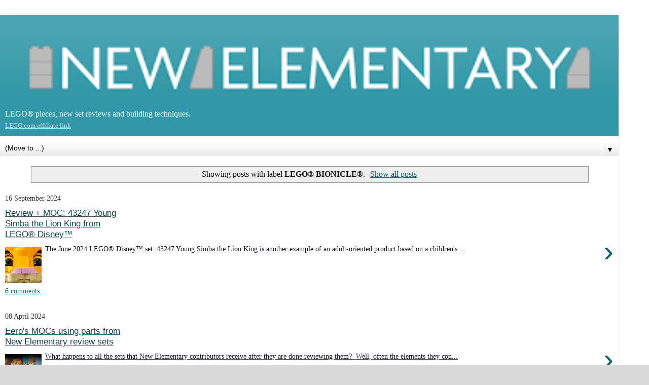

--- FILE ---
content_type: text/html; charset=UTF-8
request_url: https://www.newelementary.com/search/label/LEGO%C2%AE%20BIONICLE%C2%AE?m=1
body_size: 16701
content:
<!DOCTYPE html>
<html class='v2' dir='ltr' xmlns='http://www.w3.org/1999/xhtml' xmlns:b='http://www.google.com/2005/gml/b' xmlns:data='http://www.google.com/2005/gml/data' xmlns:expr='http://www.google.com/2005/gml/expr'>
<head>
<link href='https://www.blogger.com/static/v1/widgets/3772415480-widget_css_mobile_2_bundle.css' rel='stylesheet' type='text/css'/>
<meta content='width=device-width,initial-scale=1.0,minimum-scale=1.0,maximum-scale=1.0' name='viewport'/>
<meta content='text/html; charset=UTF-8' http-equiv='Content-Type'/>
<meta content='blogger' name='generator'/>
<link href='https://www.newelementary.com/favicon.ico' rel='icon' type='image/x-icon'/>
<link href='https://www.newelementary.com/search/label/LEGO%C2%AE%20BIONICLE%C2%AE' rel='canonical'/>
<link rel="alternate" type="application/atom+xml" title="New Elementary: LEGO&#174; parts, sets and techniques - Atom" href="https://www.newelementary.com/feeds/posts/default" />
<link rel="alternate" type="application/rss+xml" title="New Elementary: LEGO&#174; parts, sets and techniques - RSS" href="https://www.newelementary.com/feeds/posts/default?alt=rss" />
<link rel="service.post" type="application/atom+xml" title="New Elementary: LEGO&#174; parts, sets and techniques - Atom" href="https://www.blogger.com/feeds/276033407505619194/posts/default" />
<!--Can't find substitution for tag [blog.ieCssRetrofitLinks]-->
<meta content='Articles and reviews about LEGO® bricks, elements and building techniques. See new LEGO parts and minifigures coming in sets soon.' name='description'/>
<meta content='https://www.newelementary.com/search/label/LEGO%C2%AE%20BIONICLE%C2%AE' property='og:url'/>
<meta content='New Elementary: LEGO® parts, sets and techniques' property='og:title'/>
<meta content='Articles and reviews about LEGO® bricks, elements and building techniques. See new LEGO parts and minifigures coming in sets soon.' property='og:description'/>
<title>New Elementary: LEGO&#174; parts, sets and techniques: LEGO&#174; BIONICLE&#174;</title>
<style id='page-skin-1' type='text/css'><!--
/*-----------------------------------------------
Blogger Template Style
Name:     Picture Window
Designer: Josh Peterson
URL:      www.noaesthetic.com
----------------------------------------------- */
/* Variable definitions
====================
<Variable name="keycolor" description="Main Color" type="color" default="#1a222a"/>
<Variable name="body.background" description="Body Background" type="background"
color="#d9d9d9" default="#111111 url(//themes.googleusercontent.com/image?id=1OACCYOE0-eoTRTfsBuX1NMN9nz599ufI1Jh0CggPFA_sK80AGkIr8pLtYRpNUKPmwtEa) repeat-x fixed top center"/>
<Group description="Page Text" selector="body">
<Variable name="body.font" description="Font" type="font"
default="normal normal 15px Arial, Tahoma, Helvetica, FreeSans, sans-serif"/>
<Variable name="body.text.color" description="Text Color" type="color" default="#333333"/>
</Group>
<Group description="Backgrounds" selector=".body-fauxcolumns-outer">
<Variable name="body.background.color" description="Outer Background" type="color" default="#296695"/>
<Variable name="header.background.color" description="Header Background" type="color" default="transparent"/>
<Variable name="post.background.color" description="Post Background" type="color" default="#ffffff"/>
</Group>
<Group description="Links" selector=".main-outer">
<Variable name="link.color" description="Link Color" type="color" default="#336699"/>
<Variable name="link.visited.color" description="Visited Color" type="color" default="#6699cc"/>
<Variable name="link.hover.color" description="Hover Color" type="color" default="#33aaff"/>
</Group>
<Group description="GlossaryLinks" selector=".glossary">
<Variable name="glossary.color" description="Glossary Link Color" type="color" default="#1d1"/>
<Variable name="glossary.visited.color" description="Glossary Visited Color" type="color" default="#000"/>
<Variable name="glossary.hover.color" description="Glossary Hover Color" type="color" default="#33aaff"/>
</Group>
<Group description="Blog Title" selector=".header h1">
<Variable name="header.font" description="Title Font" type="font"
default="normal normal 32px Arial, Tahoma, Helvetica, FreeSans, sans-serif"/>
<Variable name="header.text.color" description="Text Color" type="color" default="#ffffff" />
</Group>
<Group description="Tabs Text" selector=".tabs-inner .widget li a">
<Variable name="tabs.font" description="Font" type="font"
default="normal normal 18px Arial, Tahoma, Helvetica, FreeSans, sans-serif"/>
<Variable name="tabs.text.color" description="Text Color" type="color" default="#ffffff"/>
<Variable name="tabs.selected.text.color" description="Selected Color" type="color" default="#0c626e"/>
</Group>
<Group description="Tabs Background" selector=".tabs-outer .PageList">
<Variable name="tabs.background.color" description="Background Color" type="color" default="transparent"/>
<Variable name="tabs.selected.background.color" description="Selected Color" type="color" default="transparent"/>
<Variable name="tabs.separator.color" description="Separator Color" type="color" default="transparent"/>
</Group>
<Group description="Post Title" selector="h3.post-title, .comments h4">
<Variable name="post.title.font" description="Title Font" type="font"
default="normal normal 18px Arial, Tahoma, Helvetica, FreeSans, sans-serif"/>
</Group>
<Group description="Date Header" selector=".date-header">
<Variable name="date.header.color" description="Text Color" type="color" default="#111111"/>
</Group>
<Group description="Post" selector=".post">
<Variable name="post.footer.text.color" description="Footer Text Color" type="color" default="#999999"/>
<Variable name="post.border.color" description="Border Color" type="color" default="#dddddd"/>
</Group>
<Group description="Gadgets" selector="h2">
<Variable name="widget.title.font" description="Title Font" type="font"
default="bold normal 18px Arial, Tahoma, Helvetica, FreeSans, sans-serif"/>
<Variable name="widget.title.text.color" description="Title Color" type="color" default="#888888"/>
</Group>
<Group description="Footer" selector=".footer-outer">
<Variable name="footer.text.color" description="Text Color" type="color" default="#cccccc"/>
<Variable name="footer.widget.title.text.color" description="Gadget Title Color" type="color" default="#aaaaaa"/>
</Group>
<Group description="Footer Links" selector=".footer-outer">
<Variable name="footer.link.color" description="Link Color" type="color" default="#99ccee"/>
<Variable name="footer.link.visited.color" description="Visited Color" type="color" default="#77aaee"/>
<Variable name="footer.link.hover.color" description="Hover Color" type="color" default="#33aaff"/>
</Group>
<Variable name="content.margin" description="Content Margin Top" type="length" default="20px"/>
<Variable name="content.padding" description="Content Padding" type="length" default="0"/>
<Variable name="content.background" description="Content Background" type="background"
default="transparent none repeat scroll top left"/>
<Variable name="content.border.radius" description="Content Border Radius" type="length" default="0"/>
<Variable name="content.shadow.spread" description="Content Shadow Spread" type="length" default="0"/>
<Variable name="header.padding" description="Header Padding" type="length" default="0"/>
<Variable name="header.background.gradient" description="Header Gradient" type="url"
default="none"/>
<Variable name="header.border.radius" description="Header Border Radius" type="length" default="0"/>
<Variable name="main.border.radius.top" description="Main Border Radius" type="length" default="20px"/>
<Variable name="footer.border.radius.top" description="Footer Border Radius Top" type="length" default="0"/>
<Variable name="footer.border.radius.bottom" description="Footer Border Radius Bottom" type="length" default="20px"/>
<Variable name="region.shadow.spread" description="Main and Footer Shadow Spread" type="length" default="3px"/>
<Variable name="region.shadow.offset" description="Main and Footer Shadow Offset" type="length" default="1px"/>
<Variable name="tabs.background.gradient" description="Tab Background Gradient" type="url" default="none"/>
<Variable name="tab.selected.background.gradient" description="Selected Tab Background" type="url"
default="url(//www.blogblog.com/1kt/transparent/white80.png)"/>
<Variable name="tab.background" description="Tab Background" type="background"
default="transparent url(//www.blogblog.com/1kt/transparent/black50.png) repeat scroll top left"/>
<Variable name="tab.border.radius" description="Tab Border Radius" type="length" default="10px" />
<Variable name="tab.first.border.radius" description="First Tab Border Radius" type="length" default="10px" />
<Variable name="tabs.border.radius" description="Tabs Border Radius" type="length" default="0" />
<Variable name="tabs.spacing" description="Tab Spacing" type="length" default=".25em"/>
<Variable name="tabs.margin.bottom" description="Tab Margin Bottom" type="length" default="0"/>
<Variable name="tabs.margin.sides" description="Tab Margin Sides" type="length" default="20px"/>
<Variable name="main.background" description="Main Background" type="background"
default="transparent url(//www.blogblog.com/1kt/transparent/white80.png) repeat scroll top left"/>
<Variable name="main.padding.sides" description="Main Padding Sides" type="length" default="20px"/>
<Variable name="footer.background" description="Footer Background" type="background"
default="transparent url(//www.blogblog.com/1kt/transparent/black50.png) repeat scroll top left"/>
<Variable name="post.margin.sides" description="Post Margin Sides" type="length" default="-20px"/>
<Variable name="post.border.radius" description="Post Border Radius" type="length" default="5px"/>
<Variable name="widget.title.text.transform" description="Widget Title Text Transform" type="string" default="uppercase"/>
<Variable name="mobile.background.overlay" description="Mobile Background Overlay" type="string"
default="transparent none repeat scroll top left"/>
<Variable name="startSide" description="Side where text starts in blog language" type="automatic" default="left"/>
<Variable name="endSide" description="Side where text ends in blog language" type="automatic" default="right"/>
*/
/* Content
----------------------------------------------- */
body {
font: normal normal 14px Merriweather;
color: #111111;
background: #d9d9d9 none no-repeat scroll center center;
}
html body .region-inner {
min-width: 0;
max-width: 100%;
width: auto;
}
.content-outer {
font-size: 90%;
}
a:link {
text-decoration: underline;
color: #0c626e;
}
a:visited {
text-decoration:none;
color: #08424a;
}
a:hover {
text-decoration:underline;
color: #118899;
}
a.glossary:link {
text-decoration:none;
color: #497618;
}
a.glossary:hover {
text-decoration:underline;
color: #adc315;
}
a.glossary:visited {
text-decoration:none;
color: #497618;
}
.content-outer {
background: transparent url(//www.blogblog.com/1kt/transparent/white80.png) repeat scroll top left;
-moz-border-radius: 15px;
-webkit-border-radius: 15px;
-goog-ms-border-radius: 15px;
border-radius: 15px;
-moz-box-shadow: 0 0 3px rgba(0, 0, 0, .15);
-webkit-box-shadow: 0 0 3px rgba(0, 0, 0, .15);
-goog-ms-box-shadow: 0 0 3px rgba(0, 0, 0, .15);
box-shadow: 0 0 3px rgba(0, 0, 0, .15);
margin: 30px auto;
}
.content-inner {
padding: 15px;
}
/* Header
----------------------------------------------- */
.header-outer {
background: #2f97a6 url(//www.blogblog.com/1kt/transparent/header_gradient_shade.png) repeat-x scroll top left;
_background-image: none;
color: #ffffff;
-moz-border-radius: 10px;
-webkit-border-radius: 10px;
-goog-ms-border-radius: 10px;
border-radius: 10px;
}
.Header img, .Header #header-inner {
-moz-border-radius: 10px;
-webkit-border-radius: 10px;
-goog-ms-border-radius: 10px;
border-radius: 10px;
}
.header-inner .Header .titlewrapper,
.header-inner .Header .descriptionwrapper {
padding-left: 30px;
padding-right: 30px;
}
.Header h1 {
font: normal normal 56px Lato;
}
.Header h1 a {
color: #ffffff;
text-decoration:none;
}
.Header .description {
font-size: 130%;
}
.Header .description a {
color: #ddd;
font-size: 80%;
}
/* Tabs
----------------------------------------------- */
.tabs-inner {
margin: .5em 0 0;
padding: 0;
}
.tabs-inner .section {
margin: 0;
}
.tabs-inner .widget ul {
padding: 0;
background: #bbbbbb url(//www.blogblog.com/1kt/transparent/tabs_gradient_shade.png) repeat scroll bottom;
-moz-border-radius: 10px;
-webkit-border-radius: 10px;
-goog-ms-border-radius: 10px;
border-radius: 10px;
}
.tabs-inner .widget li {
border: none;
}
.tabs-inner .widget li a {
display: inline-block;
padding: .5em 1em;
margin-right: 0;
color: #ffffff;
font: normal normal 18px Lato;
text-decoration:none;
-moz-border-radius: 0 0 0 0;
-webkit-border-top-left-radius: 0;
-webkit-border-top-right-radius: 0;
-goog-ms-border-radius: 0 0 0 0;
border-radius: 0 0 0 0;
background: transparent none no-repeat scroll top left;
border-right: 1px solid #ffffff;
}
.tabs-inner .widget li:first-child a {
padding-left: 1.25em;
-moz-border-radius-topleft: 10px;
-moz-border-radius-bottomleft: 10px;
-webkit-border-top-left-radius: 10px;
-webkit-border-bottom-left-radius: 10px;
-goog-ms-border-top-left-radius: 10px;
-goog-ms-border-bottom-left-radius: 10px;
border-top-left-radius: 10px;
border-bottom-left-radius: 10px;
}
.tabs-inner .widget li.selected a,
.tabs-inner .widget li a:hover {
position: relative;
z-index: 1;
background: #ffffff url(//www.blogblog.com/1kt/transparent/tabs_gradient_shade.png) repeat scroll bottom;
color: #000000;
-moz-box-shadow: 0 0 0 rgba(0, 0, 0, .15);
-webkit-box-shadow: 0 0 0 rgba(0, 0, 0, .15);
-goog-ms-box-shadow: 0 0 0 rgba(0, 0, 0, .15);
box-shadow: 0 0 0 rgba(0, 0, 0, .15);
}
/* Headings
----------------------------------------------- */
h2 {
font: normal normal 1.5em Lato;
color: #08444c;
font-size: 1.7em;
margin-top: 1.3em;
margin-bottom: 0.5em;
}
h3 {
font: normal normal 1.5em Lato;
color: #08444c;
font-size: 1.4em;
margin-top: 0.8em;
margin-bottom: 0.3em;
}
h4 {
font: normal normal 1.5em Lato;
color: #08444c;
font-size: 1.1em;
margin-top: 0.5em;
}
.post-title a {
text-decoration:none;
}
/* Main
----------------------------------------------- */
.main-outer {
background: transparent none repeat scroll top center;
-moz-border-radius: 0 0 0 0;
-webkit-border-top-left-radius: 0;
-webkit-border-top-right-radius: 0;
-webkit-border-bottom-left-radius: 0;
-webkit-border-bottom-right-radius: 0;
-goog-ms-border-radius: 0 0 0 0;
border-radius: 0 0 0 0;
-moz-box-shadow: 0 0 0 rgba(0, 0, 0, .15);
-webkit-box-shadow: 0 0 0 rgba(0, 0, 0, .15);
-goog-ms-box-shadow: 0 0 0 rgba(0, 0, 0, .15);
box-shadow: 0 0 0 rgba(0, 0, 0, .15);
}
.main-inner {
padding: 15px 5px 20px;
}
.main-inner .column-center-inner {
padding: 0 0;
}
.main-inner .column-left-inner {
padding-left: 0;
}
.main-inner .column-right-inner {
padding-right: 0;
}
/* Posts
----------------------------------------------- */
h3.post-title {
margin: 0;
font: normal normal 2.5em Lato;
}
.comments h4 {
margin: 1em 0 0;
font: normal normal 2.5em Lato;
}
.date-header span {
color: #333333;
}
.post-outer {
background-color: #ffffff;
border: solid 1px transparent;
-moz-border-radius: 10px;
-webkit-border-radius: 10px;
border-radius: 10px;
-goog-ms-border-radius: 10px;
padding: 15px 20px;
margin: 0 -20px 20px;
}
.post-body {
line-height: 1.4;
font-size: 110%;
position: relative;
}
.post-header {
margin: 0 0 1.5em;
color: #666666;
line-height: 1.6;
}
.post-footer {
margin: .5em 0 0;
color: #666666;
line-height: 1.6;
}
#blog-pager {
font-size: 140%
}
#comments .comment-author {
padding-top: 1.5em;
border-top: dashed 1px #ccc;
border-top: dashed 1px rgba(128, 128, 128, .5);
background-position: 0 1.5em;
}
#comments .comment-author:first-child {
padding-top: 0;
border-top: none;
}
.avatar-image-container {
margin: .2em 0 0;
}
/* Comments
----------------------------------------------- */
.comments .comments-content .icon.blog-author {
background-repeat: no-repeat;
background-image: url([data-uri]);
}
.comments .comments-content .loadmore a {
border-top: 1px solid #118899;
border-bottom: 1px solid #118899;
}
.comments .continue {
border-top: 2px solid #118899;
}
/* Widgets
----------------------------------------------- */
.widget ul, .widget #ArchiveList ul.flat {
padding: 0;
list-style: none;
}
.widget ul li, .widget #ArchiveList ul.flat li {
border-top: dashed 1px #ccc;
border-top: dashed 1px rgba(128, 128, 128, .5);
}
.widget ul li:first-child, .widget #ArchiveList ul.flat li:first-child {
border-top: none;
}
.widget .post-body ul {
list-style: disc;
}
.widget .post-body ul li {
border: none;
}
/* Footer
----------------------------------------------- */
.footer-outer {
color:#e5e5e5;
background: transparent url(//www.blogblog.com/1kt/transparent/black50.png) repeat scroll top left;
-moz-border-radius: 10px 10px 10px 10px;
-webkit-border-top-left-radius: 10px;
-webkit-border-top-right-radius: 10px;
-webkit-border-bottom-left-radius: 10px;
-webkit-border-bottom-right-radius: 10px;
-goog-ms-border-radius: 10px 10px 10px 10px;
border-radius: 10px 10px 10px 10px;
-moz-box-shadow: 0 0 0 rgba(0, 0, 0, .15);
-webkit-box-shadow: 0 0 0 rgba(0, 0, 0, .15);
-goog-ms-box-shadow: 0 0 0 rgba(0, 0, 0, .15);
box-shadow: 0 0 0 rgba(0, 0, 0, .15);
}
.footer-inner {
padding: 10px 5px 20px;
}
.footer-outer a {
color: #e5e5e5;
}
.footer-outer a:visited {
color: #e5e5e5;
}
.footer-outer a:hover {
color: #98cc11;
}
.footer-outer .widget h2 {
color: #bbbbbb;
}
/* Mobile
----------------------------------------------- */
html body.mobile {
height: auto;
}
html body.mobile {
min-height: 480px;
background-size: 100% auto;
}
.mobile .body-fauxcolumn-outer {
background: #fff;
}
html .mobile .mobile-date-outer, html .mobile .blog-pager {
border-bottom: none;
background: transparent none repeat scroll top center;
margin-bottom: 10px;
}
.mobile .date-outer {
background: transparent none repeat scroll top center;
}
.mobile .header-outer, .mobile .main-outer,
.mobile .post-outer, .mobile .footer-outer {
-moz-border-radius: 0;
-webkit-border-radius: 0;
-goog-ms-border-radius: 0;
border-radius: 0;
}
.mobile .content-outer,
.mobile .main-outer,
.mobile .post-outer {
background: inherit;
border: none;
}
.mobile .content-outer {
font-size: 100%;
}
.mobile-link-button {
background-color: #0c626e;
}
.mobile-link-button a:link, .mobile-link-button a:visited {
color: #ffffff;
}
.mobile-index-contents {
color: #111111;
}
.mobile .tabs-inner .PageList .widget-content {
background: #ffffff url(//www.blogblog.com/1kt/transparent/tabs_gradient_shade.png) repeat scroll bottom;
color: #000000;
}
.mobile .tabs-inner .PageList .widget-content .pagelist-arrow {
border-left: 1px solid #ffffff;
}
/* Tabs within posts
----------------------------------------------- */
/* Style the tab */
.tab {
overflow: hidden;
border: 0px;
background-color: #f1f1f1;
}
/* Style the buttons inside the tab */
.tab button {
background-color: inherit;
float: left;
border: none;
border-left: 6px solid #f1f1f1;
outline: none;
cursor: pointer;
padding: 0.5em 1em;
transition: 0.2s;
font-family: "Lato";
font-size: 1.2em;
font-weight: 600;
}
/* Change background color of buttons on hover */
.tab button:hover {
background-color: #f9f9f9;
}
/* Create an active/current tablink class */
.tab button.active {
background-color: #fff;
border-top: 6px solid #f1f1f1;
}
/* Style the tab content */
.tabcontent {
display: none;
padding: 0px 0px;
border: 0px solid #ccc;
border-top: none;
}
/* Misc
----------------------------------------------- */
.container {
display: flex;
flex-wrap: wrap;
text-align: left;
}
.container img {
width: 70px;
height: 70px;
margin: 0px;
}
b {font-weight: 600;}
caption {
font-size: 1.2em;
font-weight: bold;
}
.caption {font-size: 0.9em; border: 0px; padding: 8px; border-radius:4px; background-color: #e9eeee;}
.caption02 {font-size: 0.9em; border: 0px; padding: 0px;}
.callout01 {border: 1px #118899 solid; padding: 21px; border-radius:15px; background-color: #e9eeee;}
.callout02 {border: 1px #118899 solid; padding: 16px; border-radius:5px; background-color: #eee; text-align: center;}
.callout03 {background-color: #f8fee3; border-top: 8px #A4BD46 dotted; border-bottom: 8px #A4BD46 dotted; padding: 1em 4px 1em 4px; font-size: 1.1em;}
.callout04 {background-color: #000; border-top: 0px; border-bottom: 0px;  font-size: 1.1em; text-align: center;}
.callout05 {color: #555555; font-size: 0.9em; font-weight: bold; border-left: 2px #118899 solid; padding-left: 1.5em; padding-right: 1em; border-radius:0px;}
.calloutmagenta {background-color: #f5ebf3; border-top: 8px #901f76 dotted; border-bottom: 8px #901f76 dotted; border-left: 4.5em; border-right: 0.5em; padding: 1em 4px 1em 4px; font-size: 1.1em;}
.calloutsandgreen {background-color: #e7eeea; border-top: 8px #708e7c dotted; border-bottom: 8px #708e7c dotted; border-left: 4.5em; border-right: 0.5em; padding: 1em 4px 1em 4px; font-size: 1.1em;}
2hr { border: 0; border-bottom: 2px dotted #118899;}
hr {
display: block;
content: "";
height: 30px;
margin-top: -31px;
border-style: solid;
border-color: #118899;
border-width: 0 0 1px 0;
border-radius: 20px;
}
.borderwhite {border-right: 24px #fff solid; border-top: 24px #fff solid;border-bottom: 24px #fff solid;}
.readmore {width: 80%; background-color: #f0f5f5; border-top: 6px #118799 dotted; border-bottom: 6px #118799 dotted; padding: 0.5em; font-size: 1.2em;}
.readmoreright {width: 180px; float: right; margin-left: 20px; background-color: #eee; border-top: 6px #118799 dotted; border-bottom: 6px #118799 dotted; padding: 0.5em; font-size: 1.2em;}
.quote01 {width: 75%; margin-left: 10%; clear: both; background-color: #f8fee3; border-top: 6px #A4BD46 dotted; border-bottom: 6px #A4BD46 dotted; padding: 0.5em; font-size: 1.6em; color: #666;}
.quoteright01 {width: 240px; float: right; margin: 1.2em; background-color: #f8fee3; border-top: 6px #A4BD46 dotted; border-bottom: 6px #A4BD46 dotted; padding: 0.5em; font-size: 1.6em; color: #555;}
.quoteright02 {width: 220px; float: right; margin: 1.2em; background-color: #fff9f0; border-top: 4px #f90 dotted; border-bottom: 4px #f90 dotted; padding: 0.5em; font-size: 1.0em; color: #000;}
.special {
border: 3px dotted #118899;
}
/* Button CSS */
a.button01 {
color: #000;
background: #f0f5f5;
display:inline-block;
border: 1px solid #118899;
font: inherit;
font-size: 0.9em;
border-radius: 7px;
padding: 2px 6px;
margin-bottom: 3px;
}
a.button01:hover {
background-color: #fab318;
border-color: #999;
}
img.pab {
width: 114px;
}
@media only screen and (min-device-width: 0px) and (max-device-width: 720px) {
.quoteright01 {width: 40%; font-size: 1.2em; margin: 0.8em;}
.quoteright02 {width: 40%; font-size: 1.0em; margin: 0.8em;}
div#navbar {display: none;}
}
@font-face{font-family:'Arvo';font-style:normal;font-weight:400;src:local('Arvo'),url(//fonts.gstatic.com/s/arvo/v10/tDbD2oWUg0MKqScQ7Z7o_vo.woff2)format('woff2');unicode-range:U+0000-00FF,U+0131,U+0152-0153,U+02BB-02BC,U+02C6,U+02DA,U+02DC,U+2000-206F,U+2074,U+20AC,U+2122,U+2191,U+2193,U+2212,U+2215,U+FEFF,U+FFFD;}@font-face{font-family:'Droid Serif';font-style:normal;font-weight:400;src:local('Droid Serif Regular'),local('DroidSerif-Regular'),url(//fonts.gstatic.com/s/droidserif/v8/tDbI2oqRg1oM3QBjjcaDkOr9rAXWGQyH.woff2)format('woff2');unicode-range:U+0000-00FF,U+0131,U+0152-0153,U+02BB-02BC,U+02C6,U+02DA,U+02DC,U+2000-206F,U+2074,U+20AC,U+2122,U+2191,U+2193,U+2212,U+2215,U+FEFF,U+FFFD;}
blockquote {
font-size: 1.2em;
color: #777;
position: relative;
}
blockquote:before {
position: absolute;
content: open-quote;
font-size: 3em;
color: #ccc;
margin-left: -0.8em;
margin-top: -0.25em;
}
blockquote:after {
position: absolute;
content: close-quote;
font-size: 3em;
color: #ccc;
bottom: 0;
right: 0;
margin-right: -0.8em;
margin-bottom: -0.65em;
}
blockquote p {
display: inline;
}
math {
font-size: 1.4em;
}
div#BlogSearch1_form input[type=text] {width:85%; font-size: 1.4em;}
div#BlogSearch1_form input[type=submit] {font-size: 1.4em; background-color: #4d8cf0; color:#fff;}
div#BlogSearch2_form input[type=text] {width:55%; font-size: 1.8em;}
div#BlogSearch2_form input[type=submit] {font-size: 1.8em; background-color: #4d8cf0; color:#fff;}
div#FollowByEmail1 input[type=text] {font-size: 1em;}
div#FollowByEmail1 input[type=submit] {font-size: 1em; background-color: #4d8cf0; color:#fff; font-family:'Arvo';font-style:normal;font-weight:400;src:local('Arvo'),url(//fonts.gstatic.com/s/arvo/v10/tDbD2oWUg0MKqScQ7Z7o_vo.woff2)format('woff2');unicode-range:U+0000-00FF,U+0131,U+0152-0153,U+02BB-02BC,U+02C6,U+02DA,U+02DC,U+2000-206F,U+2074,U+20AC,U+2122,U+2191,U+2193,U+2212,U+2215,U+FEFF,U+FFFD;}@font-face{font-family:'Droid Serif';font-style:normal;font-weight:400;src:local('Droid Serif Regular'),local('DroidSerif-Regular'),url(//fonts.gstatic.com/s/droidserif/v8/tDbI2oqRg1oM3QBjjcaDkOr9rAXWGQyH.woff2)format('woff2');unicode-range:U+0000-00FF,U+0131,U+0152-0153,U+02BB-02BC,U+02C6,U+02DA,U+02DC,U+2000-206F,U+2074,U+20AC,U+2122,U+2191,U+2193,U+2212,U+2215,U+FEFF,U+FFFD;}
div#ContactForm1 input[type=text] {font-size: 1.4em;}
div#ContactForm1 input[type=button] {font-family:'Arvo';font-style:normal;font-weight:400;src:local('Arvo'),url(//fonts.gstatic.com/s/arvo/v10/tDbD2oWUg0MKqScQ7Z7o_vo.woff2)format('woff2');unicode-range:U+0000-00FF,U+0131,U+0152-0153,U+02BB-02BC,U+02C6,U+02DA,U+02DC,U+2000-206F,U+2074,U+20AC,U+2122,U+2191,U+2193,U+2212,U+2215,U+FEFF,U+FFFD;}@font-face{font-family:'Droid Serif';font-style:normal;font-weight:400;src:local('Droid Serif Regular'),local('DroidSerif-Regular'),url(//fonts.gstatic.com/s/droidserif/v8/tDbI2oqRg1oM3QBjjcaDkOr9rAXWGQyH.woff2)format('woff2');unicode-range:U+0000-00FF,U+0131,U+0152-0153,U+02BB-02BC,U+02C6,U+02DA,U+02DC,U+2000-206F,U+2074,U+20AC,U+2122,U+2191,U+2193,U+2212,U+2215,U+FEFF,U+FFFD; font-size: 1em;}
input {font-family:'Arvo';font-style:normal;font-weight:400;src:local('Arvo'),url(//fonts.gstatic.com/s/arvo/v10/tDbD2oWUg0MKqScQ7Z7o_vo.woff2)format('woff2');unicode-range:U+0000-00FF,U+0131,U+0152-0153,U+02BB-02BC,U+02C6,U+02DA,U+02DC,U+2000-206F,U+2074,U+20AC,U+2122,U+2191,U+2193,U+2212,U+2215,U+FEFF,U+FFFD;}@font-face{font-family:'Droid Serif';font-style:normal;font-weight:400;src:local('Droid Serif Regular'),local('DroidSerif-Regular'),url(//fonts.gstatic.com/s/droidserif/v8/tDbI2oqRg1oM3QBjjcaDkOr9rAXWGQyH.woff2)format('woff2');unicode-range:U+0000-00FF,U+0131,U+0152-0153,U+02BB-02BC,U+02C6,U+02DA,U+02DC,U+2000-206F,U+2074,U+20AC,U+2122,U+2191,U+2193,U+2212,U+2215,U+FEFF,U+FFFD;}
.container {
display: flex;
flex-wrap: wrap;
}
.container > div{
margin-top: 0.25em;
margin-right: 0.5em;
margin-bottom: 0.25em;
margin-left: 0;
padding: 0.5em;
width: 100%;
background-color: #fff;
border-bottom: 1px solid #444444;
border-radius: 8px;
font-size: 0.9em;
}
.container > .intro_inner{
width: 43%;
}
.container ul {
margin-left: 0px;
padding-left: 0px;
}
.container li {
list-style-type: none;
}
.containerColumnsTwo {
display: flex; flex-wrap: wrap; justify-content: space-between;
}
.containerColumn {
border-radius: 10px; border: 1px solid rgb(204, 204, 204); flex: 1 1 45%; margin-bottom: 10px; max-width: 100%; padding: 10px;
}
.containerColumn ul {
font-size: 0.9em;
}
#myTable2 {
border-collapse: collapse;
background-color: #fff;
}
.sorttable {
font-size: 0.8em;
}
.sorttableheader {
border: none;
background-color: #76B1B9;
width: 12%;
cursor: pointer;
}
.sorttable td{
border: 1px solid #118899;
text-align: right;
padding: 2px;
}
.sorttable td:nth-child(1) {
width: 30%;
text-align: left;
background-color: #f0f5f5;
padding: 2px;
}
table.beatboxes {
width: 100%;
border: 1px dotted #666;
border-spacing: 0;
}
table.beatboxes th, table.beatboxes td {
border: 1px dotted #666666;
padding: 1px;
font-size: 0.9em;
}
table.beatboxes th {
padding: 1px;
font-weight: normal;
background:#e7f3f4;
}
table.beatboxes td {
width: 5%;
text-align: center;
vertical-align: middle;
}
table.beatboxes td.colourName {
text-align: left;
background:#f2f8f9;
}
table.beatboxes th.figname {
width: 5%;
}
table.beatboxes .item, table.beatboxes .element {
text-align: left;
vertical-align: top;
}
table.beatboxes .element {
width: 7%;
}
table.beatboxes .item {
width: 7%;
}
table.table01 {
width: 100%;
border: 1px dotted #666;
border-spacing: 0;
font-size: 0.9em;
}
table.table01 th, table.table01 td {
border: 1px dotted #666666;
padding: 1px;
font-size: 0.9em;
}
table.table01 th {
padding: 1px;
font-weight: normal;
background:#e7f3f4;
}
table.table01 td {
text-align: center;
vertical-align: middle;
}
table.table01 .item, table.table01 .element {
text-align: left;
vertical-align: top;
}
table.table02 {
border: 1px dotted #666;
border-spacing: 0;
}
table.table02 th, table.table02 td {
border: 1px dotted #666666;
padding: 2px;
}
table.table02 th {
padding: 3px;
font-weight: 600;
background:#e7f3f4;
}
table.table02 td {
text-align: left;
vertical-align: middle;
}
/* Custom Author Name by www.superwebtricks.com
----------------------------------------------- */
.swt-author {
font: normal normal 1.5em Lato;
font-weight: normal;
overflow: auto;
}
.swt-author name {
display: inline-block;
font-size: 17px;
float: left;
white-space: nowrap;
}
/* Tutorial at: https://www.superwebtricks.com/?p=321 */}.container {
display: flex;
flex-wrap: wrap;
}
.container img {
width: 70px;
height: 70px;
margin: 2px;
}
--></style>
<style id='template-skin-1' type='text/css'><!--
body {
min-width: 1220px;
}
.content-outer, .content-fauxcolumn-outer, .region-inner {
min-width: 1220px;
max-width: 1220px;
_width: 1220px;
}
.main-inner .columns {
padding-left: 0;
padding-right: 0;
}
.main-inner .fauxcolumn-center-outer {
left: 0;
right: 0;
/* IE6 does not respect left and right together */
_width: expression(this.parentNode.offsetWidth -
parseInt("0") -
parseInt("0") + 'px');
}
.main-inner .fauxcolumn-left-outer {
width: 0;
}
.main-inner .fauxcolumn-right-outer {
width: 0;
}
.main-inner .column-left-outer {
width: 0;
right: 100%;
margin-left: -0;
}
.main-inner .column-right-outer {
width: 0;
margin-right: -0;
}
#layout {
min-width: 0;
}
#layout .content-outer {
min-width: 0;
width: 800px;
}
#layout .region-inner {
min-width: 0;
width: auto;
}
--></style>
<!-- Global site tag (gtag.js) - Google Analytics -->
<script async='async' src='https://www.googletagmanager.com/gtag/js?id=UA-41402736-1'></script>
<script>
  window.dataLayer = window.dataLayer || [];
  function gtag(){dataLayer.push(arguments);}
  gtag('js', new Date());

  gtag('config', 'UA-41402736-1');
</script>
<meta content='70366e29fb28d189ae369c29751e5e45' name='p:domain_verify'/>
<link href='https://www.blogger.com/dyn-css/authorization.css?targetBlogID=276033407505619194&amp;zx=5c4b6e80-256e-4cfd-a5f8-6a9c47179eab' media='none' onload='if(media!=&#39;all&#39;)media=&#39;all&#39;' rel='stylesheet'/><noscript><link href='https://www.blogger.com/dyn-css/authorization.css?targetBlogID=276033407505619194&amp;zx=5c4b6e80-256e-4cfd-a5f8-6a9c47179eab' rel='stylesheet'/></noscript>
<meta name='google-adsense-platform-account' content='ca-host-pub-1556223355139109'/>
<meta name='google-adsense-platform-domain' content='blogspot.com'/>

</head>
<body class='loading mobile'>
<div class='navbar no-items section' id='navbar'></div>
<div itemscope='itemscope' itemtype='https://schema.org/Blog' style='display: none;'>
<meta content='New Elementary: LEGO® parts, sets and techniques' itemprop='name'/>
<meta content='Articles and reviews about LEGO® bricks, elements and building techniques. See new LEGO parts and minifigures coming in sets soon.' itemprop='description'/>
</div>
<div class='body-fauxcolumns'>
<div class='fauxcolumn-outer body-fauxcolumn-outer'>
<div class='cap-top'>
<div class='cap-left'></div>
<div class='cap-right'></div>
</div>
<div class='fauxborder-left'>
<div class='fauxborder-right'></div>
<div class='fauxcolumn-inner'>
</div>
</div>
<div class='cap-bottom'>
<div class='cap-left'></div>
<div class='cap-right'></div>
</div>
</div>
</div>
<div class='content'>
<div class='content-fauxcolumns'>
<div class='fauxcolumn-outer content-fauxcolumn-outer'>
<div class='cap-top'>
<div class='cap-left'></div>
<div class='cap-right'></div>
</div>
<div class='fauxborder-left'>
<div class='fauxborder-right'></div>
<div class='fauxcolumn-inner'>
</div>
</div>
<div class='cap-bottom'>
<div class='cap-left'></div>
<div class='cap-right'></div>
</div>
</div>
</div>
<div class='content-outer'>
<div class='content-cap-top cap-top'>
<div class='cap-left'></div>
<div class='cap-right'></div>
</div>
<div class='fauxborder-left content-fauxborder-left'>
<div class='fauxborder-right content-fauxborder-right'></div>
<div class='content-inner'>
<header>
<div class='header-outer'>
<div class='header-cap-top cap-top'>
<div class='cap-left'></div>
<div class='cap-right'></div>
</div>
<div class='fauxborder-left header-fauxborder-left'>
<div class='fauxborder-right header-fauxborder-right'></div>
<div class='region-inner header-inner'>
<div class='header section' id='header'><div class='widget Header' data-version='1' id='Header1'>
<div id='header-inner'>
<a href='https://www.newelementary.com/?m=1' style='display: block'>
<img alt='New Elementary: LEGO® parts, sets and techniques' height='auto; ' id='Header1_headerimg' src='https://blogger.googleusercontent.com/img/b/R29vZ2xl/AVvXsEi1ZnWQ4lhLjvIkp2LXqA7iPkzrWo4VExQfp8Nis80kmn5dN5I_d7Rn8ireWW_ITsjHmd-KtQN-76BluOIGkebWwYchgSffKo5Ea0Lui5YLXPB6_qfWNyGUE6Aiqysv3wXPdHnPvKrPe-jV/s400/site-header_2-0-2.png' style='display: block' width='100%; '/>
</a>
<div class='descriptionwrapper'>
<p class='description'><span>LEGO&#174; pieces, new set reviews and building techniques.<br><a href="https://click.linksynergy.com/deeplink?id=F88H3o4tmuU&amp;mid=13923&amp;murl=https%3A%2F%2Fwww.lego.com%2F" rel="nofollow">LEGO.com affiliate link</a></span></p>
</div>
</div>
</div></div>
</div>
</div>
<div class='header-cap-bottom cap-bottom'>
<div class='cap-left'></div>
<div class='cap-right'></div>
</div>
</div>
</header>
<div class='tabs-outer'>
<div class='tabs-cap-top cap-top'>
<div class='cap-left'></div>
<div class='cap-right'></div>
</div>
<div class='fauxborder-left tabs-fauxborder-left'>
<div class='fauxborder-right tabs-fauxborder-right'></div>
<div class='region-inner tabs-inner'>
<div class='tabs section' id='crosscol'><div class='widget PageList' data-version='1' id='PageList1'>
<h2>Menu</h2>
<div class='widget-content'>
<select id='PageList1_select'>
<option disabled='disabled' hidden='hidden' selected='selected' value=''>
(Move to ...)
</option>
<option value='https://www.newelementary.com/'>Home</option>
<option value='https://www.newelementary.com/p/search.html?m=1'>Search</option>
<option value='https://www.newelementary.com/p/list-newest-lego-parts.html?m=1'>New LEGO parts in sets</option>
<option value='https://www.newelementary.com/p/new-parts-added-to-lego-pick-brick.html?m=1'>New on Pick a Brick</option>
<option value='https://www.newelementary.com/p/glossary.html?m=1'>LEGO glossary</option>
</select>
<span class='pagelist-arrow'>&#9660;</span>
<div class='clear'></div>
</div>
</div></div>
<div class='tabs no-items section' id='crosscol-overflow'></div>
</div>
</div>
<div class='tabs-cap-bottom cap-bottom'>
<div class='cap-left'></div>
<div class='cap-right'></div>
</div>
</div>
<div class='main-outer'>
<div class='main-cap-top cap-top'>
<div class='cap-left'></div>
<div class='cap-right'></div>
</div>
<div class='fauxborder-left main-fauxborder-left'>
<div class='fauxborder-right main-fauxborder-right'></div>
<div class='region-inner main-inner'>
<div class='columns fauxcolumns'>
<div class='fauxcolumn-outer fauxcolumn-center-outer'>
<div class='cap-top'>
<div class='cap-left'></div>
<div class='cap-right'></div>
</div>
<div class='fauxborder-left'>
<div class='fauxborder-right'></div>
<div class='fauxcolumn-inner'>
</div>
</div>
<div class='cap-bottom'>
<div class='cap-left'></div>
<div class='cap-right'></div>
</div>
</div>
<div class='fauxcolumn-outer fauxcolumn-left-outer'>
<div class='cap-top'>
<div class='cap-left'></div>
<div class='cap-right'></div>
</div>
<div class='fauxborder-left'>
<div class='fauxborder-right'></div>
<div class='fauxcolumn-inner'>
</div>
</div>
<div class='cap-bottom'>
<div class='cap-left'></div>
<div class='cap-right'></div>
</div>
</div>
<div class='fauxcolumn-outer fauxcolumn-right-outer'>
<div class='cap-top'>
<div class='cap-left'></div>
<div class='cap-right'></div>
</div>
<div class='fauxborder-left'>
<div class='fauxborder-right'></div>
<div class='fauxcolumn-inner'>
</div>
</div>
<div class='cap-bottom'>
<div class='cap-left'></div>
<div class='cap-right'></div>
</div>
</div>
<!-- corrects IE6 width calculation -->
<div class='columns-inner'>
<div class='column-center-outer'>
<div class='column-center-inner'>
<div class='main section' id='main'><div class='widget Blog' data-version='1' id='Blog1'>
<div class='blog-posts hfeed'>
<div class='status-msg-wrap'>
<div class='status-msg-body'>
Showing posts with label <b>LEGO&#174; BIONICLE&#174;</b>. <a href="https://www.newelementary.com/">Show all posts</a>
</div>
<div class='status-msg-border'>
<div class='status-msg-bg'>
<div class='status-msg-hidden'>Showing posts with label <b>LEGO&#174; BIONICLE&#174;</b>. <a href="https://www.newelementary.com/">Show all posts</a></div>
</div>
</div>
</div>
<div style='clear: both;'></div>
<div class='mobile-date-outer date-outer'>
<div class='date-header'>
<span>16 September 2024</span>
</div>
<div class='mobile-post-outer'>
<a href='https://www.newelementary.com/2024/09/lego-disney-review-moc-43247-young.html?m=1'>
<h3 class='mobile-index-title entry-title' itemprop='name'>
Review + MOC: 43247 Young Simba the Lion King from LEGO&#174; Disney&#8482;
</h3>
<div class='mobile-index-arrow'>&rsaquo;</div>
<div class='mobile-index-contents'>
<div class='mobile-index-thumbnail'>
<div class='Image'>
<img src='https://blogger.googleusercontent.com/img/b/R29vZ2xl/AVvXsEgDukiWXHOyJE2DKSp4037yKDxco2KJDjT3NcPTh70FJxLMaTQU8Eze1whDVFJ51O0qIeYSuqF47wXTF2JefN2nrOi4-qanMrNyfHhZyF7jNhIsnUpkgoMgbw3MgXsKX_zU54nSR4vje15G0sRqp2WF4ygI92KMji8qjg_YDNypvhrcwAY-pi1WZLb7abg/s72-w640-c-h268/smiheader.jpg'/>
</div>
</div>
<div class='post-body'>
The June 2024 LEGO&#174; Disney&#8482; set&#160; 43247 Young Simba the Lion King  is another example of an adult-oriented product based on a children&#39;s ...
</div>
</div>
<div style='clear: both;'></div>
</a>
<div class='mobile-index-comment'>
<a class='comment-link' href='https://www.newelementary.com/2024/09/lego-disney-review-moc-43247-young.html?m=1#comment-form' onclick=''>
6 comments:
  </a>
</div>
</div>
</div>
<div class='mobile-date-outer date-outer'>
<div class='date-header'>
<span>08 April 2024</span>
</div>
<div class='mobile-post-outer'>
<a href='https://www.newelementary.com/2024/04/eeros-mocs-using-parts-from-new.html?m=1'>
<h3 class='mobile-index-title entry-title' itemprop='name'>
Eero's MOCs using parts from New Elementary review sets
</h3>
<div class='mobile-index-arrow'>&rsaquo;</div>
<div class='mobile-index-contents'>
<div class='mobile-index-thumbnail'>
<div class='Image'>
<img src='https://blogger.googleusercontent.com/img/b/R29vZ2xl/AVvXsEjhAW3jFgkbhsPBwn9O4XUFwSx8EQII3WMmnGknar2YdeikmbqmLfoX6r-IrdS6z1_azwoeroxVB-Qq0OABbwRYnV9zUoKCQInYpuzXDSoHIjiYtQfZn07qHmkHwMIZyFiW4x_orFjqdZkzf3jRmx8tyqzSpyBEGWEC9n9j_MNyvkDa91FnZugd9FUm5xkF/s72-w640-c-h320/Eero%20banner%202.jpg'/>
</div>
</div>
<div class='post-body'>
What happens to all the sets that New Elementary contributors receive after they are done reviewing them?&#160; Well, often the elements they con...
</div>
</div>
<div style='clear: both;'></div>
</a>
<div class='mobile-index-comment'>
</div>
</div>
</div>
<div class='mobile-date-outer date-outer'>
<div class='date-header'>
<span>16 January 2023</span>
</div>
<div class='mobile-post-outer'>
<a href='https://www.newelementary.com/2023/01/lego-review-40581-bionicle-tahu-and.html?m=1'>
<h3 class='mobile-index-title entry-title' itemprop='name'>
LEGO&#174; review: 40581 BIONICLE&#174; Tahu and Takua
</h3>
<div class='mobile-index-arrow'>&rsaquo;</div>
<div class='mobile-index-contents'>
<div class='mobile-index-thumbnail'>
<div class='Image'>
<img src='https://blogger.googleusercontent.com/img/b/R29vZ2xl/AVvXsEhaRqMkBqdXMbKK0mpafAX843Sjp8FUW6MAhUq1frHJU7gdFbDuTuxgGAfzYZMNdCt2U1FPnbnl_D9vln-aOKRR-5O2uJ4uCxOynrw17Rzu17pXfb-7ToWuwiG4JD-QA30DclZG9OOVA3eLXRRK53h2cK6G3snfps-_qedhAY4HF_AE2pSMZNDH65vC/s72-w480-c-h640/40581_SetImage_1.jpg'/>
</div>
</div>
<div class='post-body'>
LEGO&#174; BIONICLE&#174; has had a surprisingly turbulent life cycle for a LEGO theme. It initially debuted in 2001 and ran until 2010, supported by ...
</div>
</div>
<div style='clear: both;'></div>
</a>
<div class='mobile-index-comment'>
<a class='comment-link' href='https://www.newelementary.com/2023/01/lego-review-40581-bionicle-tahu-and.html?m=1#comment-form' onclick=''>
6 comments:
  </a>
</div>
</div>
</div>
<div class='mobile-date-outer date-outer'>
<div class='date-header'>
<span>03 December 2021</span>
</div>
<div class='mobile-post-outer'>
<a href='https://www.newelementary.com/2021/12/part-4-of-lego-bionicle-anniversary-festival.html?m=1'>
<h3 class='mobile-index-title entry-title' itemprop='name'>
Old Elementary: Part 4 of the LEGO&#174; BIONICLE 20th Anniversary Festival
</h3>
<div class='mobile-index-arrow'>&rsaquo;</div>
<div class='mobile-index-contents'>
<div class='mobile-index-thumbnail'>
<div class='Image'>
<img src='https://blogger.googleusercontent.com/img/b/R29vZ2xl/AVvXsEhsJOR-KIb4wXepAX3BAUhzVhmxBvbuyw_T4blAuOX72s8eX77QnS8f-YGWMJS6WOs1O5kKZKJjx9qU-Pg26rKO1cX2Fzr2VgOH1h-FyfpJeyH5aibg__Az84QVM540S1sud2oyi_H8ipfW/s72-w640-c-h438/lego-bionicle-parts-festival-4.jpg'/>
</div>
</div>
<div class='post-body'>
Guest contributors Alex Van de Kleut, Mitch H and Matt Goldberg conclude our celebration of the 20th anniversary of LEGO&#174; BIONICLE with thre...
</div>
</div>
<div style='clear: both;'></div>
</a>
<div class='mobile-index-comment'>
<a class='comment-link' href='https://www.newelementary.com/2021/12/part-4-of-lego-bionicle-anniversary-festival.html?m=1#comment-form' onclick=''>
5 comments:
  </a>
</div>
</div>
</div>
<div class='mobile-date-outer date-outer'>
<div class='date-header'>
<span>26 November 2021</span>
</div>
<div class='mobile-post-outer'>
<a href='https://www.newelementary.com/2021/11/old-elementary-part-3-of-lego-bionicle.html?m=1'>
<h3 class='mobile-index-title entry-title' itemprop='name'>
Old Elementary: Part 3 of the LEGO&#174; BIONICLE 20th Anniversary Festival
</h3>
<div class='mobile-index-arrow'>&rsaquo;</div>
<div class='mobile-index-contents'>
<div class='mobile-index-thumbnail'>
<div class='Image'>
<img src='https://blogger.googleusercontent.com/img/b/R29vZ2xl/AVvXsEgu2V5ky-f4piZ64rQZv5hc6v838rInf8msa2ORYVy_b-z67nSiAP1Eml_t1acw2s3vhP5acBFn1FG1G7vRjAaNGjabjlS5EbG2M10S3VbhyphenhyphenqgBjZ_a-eLrGsu7e-jQbHBnkXtSm0uvvZap/s72-w640-c-h414/lego-mocs-bionicle-parts-ideas-techniques.jpg'/>
</div>
</div>
<div class='post-body'>
Max Howell, Kevin Huxhold, Thomas Jenkins, Johann Dakitsch and Zachary Hill join our celebration of the 20th anniversary of LEGO&#174; BIONICLE! ...
</div>
</div>
<div style='clear: both;'></div>
</a>
<div class='mobile-index-comment'>
<a class='comment-link' href='https://www.newelementary.com/2021/11/old-elementary-part-3-of-lego-bionicle.html?m=1#comment-form' onclick=''>
5 comments:
  </a>
</div>
</div>
</div>
<div class='mobile-date-outer date-outer'>
<div class='date-header'>
<span>19 November 2021</span>
</div>
<div class='mobile-post-outer'>
<a href='https://www.newelementary.com/2021/11/47299-lego-50914-bionicle-57557-part-61807-.html?m=1'>
<h3 class='mobile-index-title entry-title' itemprop='name'>
Old Elementary: Part 2 of the LEGO&#174; BIONICLE 20th Anniversary Festival
</h3>
<div class='mobile-index-arrow'>&rsaquo;</div>
<div class='mobile-index-contents'>
<div class='mobile-index-thumbnail'>
<div class='Image'>
<img src='https://blogger.googleusercontent.com/img/b/R29vZ2xl/AVvXsEhgK9e06fw13YgOopvkqhTmXgn3tMLQUO7Oaat8OCU2gysTzfSsKWf6rc8DndxscvijaRSOeAj140M61Jt8wOdwNYvm0jWPAafacf3P-rPxwsjG9-0d9DOkOANC41kEFFQ9IisvL1u_G8PG/s72-w640-c-h372/lego-bionicle-parts-ideas-techniques.jpg'/>
</div>
</div>
<div class='post-body'>
Tim Goddard, Aiden Rexroad, Caz Mockett and Disty continue our celebration of the 20th anniversary of LEGO&#174; BIONICLE, the New Elementary way...
</div>
</div>
<div style='clear: both;'></div>
</a>
<div class='mobile-index-comment'>
<a class='comment-link' href='https://www.newelementary.com/2021/11/47299-lego-50914-bionicle-57557-part-61807-.html?m=1#comment-form' onclick=''>
16 comments:
  </a>
</div>
</div>
</div>
<div class='mobile-date-outer date-outer'>
<div class='date-header'>
<span>12 November 2021</span>
</div>
<div class='mobile-post-outer'>
<a href='https://www.newelementary.com/2021/11/lego-bionicle-20th-anniversary.html?m=1'>
<h3 class='mobile-index-title entry-title' itemprop='name'>
Old Elementary: Part 1 of the LEGO&#174; BIONICLE 20th Anniversary Festival
</h3>
<div class='mobile-index-arrow'>&rsaquo;</div>
<div class='mobile-index-contents'>
<div class='mobile-index-thumbnail'>
<div class='Image'>
<img src='https://blogger.googleusercontent.com/img/b/R29vZ2xl/AVvXsEiuEFrTLEI7uaMNvWBeKZYTOcNXzhci6SxXrgpOinxQyK9a2jV0Ooa-rPFhnYfMSaR9GscEuy3-IEdMEHwiupJugFaw8KixouKP6V9ZqHq16d2o6Qj3OqTo-QSreAiGK9uzQ0Uc3r6-RkzH/s72-w640-c-h396/lego-bionicle-20-years-elements.jpg'/>
</div>
</div>
<div class='post-body'>
Áron Gerencsér , Eero Okkonen , Mitch H  and Ivan Martynov  kick off a fresh Parts Festival using old parts, in honour of the weird and wond...
</div>
</div>
<div style='clear: both;'></div>
</a>
<div class='mobile-index-comment'>
<a class='comment-link' href='https://www.newelementary.com/2021/11/lego-bionicle-20th-anniversary.html?m=1#comment-form' onclick=''>
5 comments:
  </a>
</div>
</div>
</div>
<div class='mobile-date-outer date-outer'>
<div class='date-header'>
<span>24 August 2021</span>
</div>
<div class='mobile-post-outer'>
<a href='https://www.newelementary.com/2021/08/rubber-band-holders-mitch-henry-czq-moc.html?m=1'>
<h3 class='mobile-index-title entry-title' itemprop='name'>
Rubber Band Holders Parts Festival &#8211; Mitch Henry's MOCs
</h3>
<div class='mobile-index-arrow'>&rsaquo;</div>
<div class='mobile-index-contents'>
<div class='mobile-index-thumbnail'>
<div class='Image'>
<img src='https://blogger.googleusercontent.com/img/b/R29vZ2xl/AVvXsEhdgtl7DxoAtlW22W65P1o17My4pj-lZn3XsGNxJB711SOD6sW99O-gRldox6gLJnbQC4Gfy85qYkXrJavbn_k3kDVLnhCZb-vlub7jUlnQoDKlaZZNgry0zp5Xx98suXT9xwV-HaDA16Qz/s72-w640-c-h392/Mitch-Henry-CZQ-MOCs.jpg'/>
</div>
</div>
<div class='post-body'>
Mitch Henry ( CZQ on Flickr ) completes our Forbidden Elementary Parts Festival today which, as its seed parts, uses the 3 weird LEGO&#174; piece...
</div>
</div>
<div style='clear: both;'></div>
</a>
<div class='mobile-index-comment'>
<a class='comment-link' href='https://www.newelementary.com/2021/08/rubber-band-holders-mitch-henry-czq-moc.html?m=1#comment-form' onclick=''>
7 comments:
  </a>
</div>
</div>
</div>
<div class='mobile-date-outer date-outer'>
<div class='date-header'>
<span>30 December 2016</span>
</div>
<div class='mobile-post-outer'>
<a href='https://www.newelementary.com/2016/12/lego-bionicle-team-interview.html?m=1'>
<h3 class='mobile-index-title entry-title' itemprop='name'>
LEGO&#174; BIONICLE&#174; Team Interview
</h3>
<div class='mobile-index-arrow'>&rsaquo;</div>
<div class='mobile-index-contents'>
<div class='mobile-index-thumbnail'>
<div class='Image'>
<img src='https://blogger.googleusercontent.com/img/b/R29vZ2xl/AVvXsEh5YB3agQJstFP-fbLpCZJbJtb0Xl-Dvqp9h_iKqHll95W7EFFd-BCKnrGHNqC0PrZtk-37otplc0xUJeE4xvjA5A0VHrapWGK_KOMacWNZU_TihczBViP_D5xIeyvrsW4mA2cJ6GsvXxKV/s72-c/LEGO-BIONICLE_designer-interview-team.jpg'/>
</div>
</div>
<div class='post-body'>
ALSO: Read our interview with LEGO Architecture designer Rok Žgalin Kobe To conclude our farewell to LEGO&#174;&#160;BIONICLE&#174; &#8220;Generation 2&#8221;, we have...
</div>
</div>
<div style='clear: both;'></div>
</a>
<div class='mobile-index-comment'>
<a class='comment-link' href='https://www.newelementary.com/2016/12/lego-bionicle-team-interview.html?m=1#comment-form' onclick=''>
3 comments:
  </a>
</div>
</div>
</div>
<div class='mobile-date-outer date-outer'>
<div class='date-header'>
<span>28 December 2016</span>
</div>
<div class='mobile-post-outer'>
<a href='https://www.newelementary.com/2016/12/review-lego-bionicle-ekimu-and-umarak.html?m=1'>
<h3 class='mobile-index-title entry-title' itemprop='name'>
Ekimu and Umarak
</h3>
<div class='mobile-index-arrow'>&rsaquo;</div>
<div class='mobile-index-contents'>
<div class='mobile-index-thumbnail'>
<div class='Image'>
<img src='https://blogger.googleusercontent.com/img/b/R29vZ2xl/AVvXsEixVnKxi5u7Ma67NHP_9b6syuscm_0DP4MGIgFpoQLJUyWWaA9R0k4t7HJBDEbVGtAXAJlrGN5Nt7RmviWnGZQ98z6SM-OKAqXui7QkIo7ZQt0QMumkSch060MQOunpx1A5p44QDFqNOqm1/s72-c/LEGO-review-best-Bionicle_71312-Ekimu-Mask-Maker_71316-Umarak-Destroyer.png'/>
</div>
</div>
<div class='post-body'>
With 2016 drawing to a close, we are going to spend a couple of posts looking back at LEGO&#174; BIONICLE&#174;, a theme which ended (for a second tim...
</div>
</div>
<div style='clear: both;'></div>
</a>
<div class='mobile-index-comment'>
<a class='comment-link' href='https://www.newelementary.com/2016/12/review-lego-bionicle-ekimu-and-umarak.html?m=1#comment-form' onclick=''>
3 comments:
  </a>
</div>
</div>
</div>
<div class='mobile-date-outer date-outer'>
<div class='date-header'>
<span>02 September 2016</span>
</div>
<div class='mobile-post-outer'>
<a href='https://www.newelementary.com/2016/08/review-lego-bionicle-71313-71314-71315.html?m=1'>
<h3 class='mobile-index-title entry-title' itemprop='name'>
Triple Trouble
</h3>
<div class='mobile-index-arrow'>&rsaquo;</div>
<div class='mobile-index-contents'>
<div class='mobile-index-thumbnail'>
<div class='Image'>
<img src='https://blogger.googleusercontent.com/img/b/R29vZ2xl/AVvXsEhigRAm0HU4MU6jLY05f1izPAooQjOJecGwhNX6oe3EbwQMa2XGuLx1GFOjYlMN-xYJai4vc9hCvhNXJ1qo9GIHjcJ0UYZIeFG1KLQS23WpSSD-koUtrOtPDan96Wer4OOyq-wZcB41BAYg/s72-c/lego-review-lego-bionicle-71313_71314_71315.png'/>
</div>
</div>
<div class='post-body'>
   Love it or hate it, LEGO&#174; BIONICLE holds a pivotal and remarkable place in the history of LEGO products. Since November 2014, New Element...
</div>
</div>
<div style='clear: both;'></div>
</a>
<div class='mobile-index-comment'>
</div>
</div>
</div>
<div class='mobile-date-outer date-outer'>
<div class='date-header'>
<span>08 May 2016</span>
</div>
<div class='mobile-post-outer'>
<a href='https://www.newelementary.com/2016/05/review-lego-bionicle-71310-umarak-hunter.html?m=1'>
<h3 class='mobile-index-title entry-title' itemprop='name'>
Enter the Hunter 
</h3>
<div class='mobile-index-arrow'>&rsaquo;</div>
<div class='mobile-index-contents'>
<div class='mobile-index-thumbnail'>
<div class='Image'>
<img src='https://blogger.googleusercontent.com/img/b/R29vZ2xl/AVvXsEgvFSb23DUSQEs8cj-rKwwh6I62IZWXcwqkTETMV_RFvWaTZpbyODqZom8XWxsuHWDwg6HfOJJWez8uzrQajoi-4iWAtW-5d2Lc9hLA1SSDnZVFI6v6IuiYJIlEJoda9FCgjmgzw_tJTiCm/s72-c/71310_alt1.png'/>
</div>
</div>
<div class='post-body'>
We return to our LEGO&#174; BIONICLE reviews today and this time it is the turn of Andrew Barnick to look at one of the 2016 sets, 71310 Umarak t...
</div>
</div>
<div style='clear: both;'></div>
</a>
<div class='mobile-index-comment'>
</div>
</div>
</div>
<div class='mobile-date-outer date-outer'>
<div class='date-header'>
<span>01 April 2016</span>
</div>
<div class='mobile-post-outer'>
<a href='https://www.newelementary.com/2016/04/lego-review-bionicle-71305-71307.html?m=1'>
<h3 class='mobile-index-title entry-title' itemprop='name'>
Two Toa
</h3>
<div class='mobile-index-arrow'>&rsaquo;</div>
<div class='mobile-index-contents'>
<div class='mobile-index-thumbnail'>
<div class='Image'>
<img src='https://blogger.googleusercontent.com/img/b/R29vZ2xl/AVvXsEhkv6V-c6af5UAGe-Fn6bcShVh6YUM61qP6h1ulLV36jKr2DWQps6qVHROarGb7tk2Cph9GWYbsXcU_OJRRPNAYi-P7VSbAOXKwmOK-n0k72nLlTI4FzmEvl75S_sn7xqENQK5n2g0aM0J-/s72-c/LEGO-BIONICLE_review_71305_71307.png'/>
</div>
</div>
<div class='post-body'>
Continuing our 2016 LEGO&#174; Bionicle analysis, we have a review from Scott Barnick of two sets: 71305 Lewa Uniter of Jungle and 71307 Gali Uni...
</div>
</div>
<div style='clear: both;'></div>
</a>
<div class='mobile-index-comment'>
<a class='comment-link' href='https://www.newelementary.com/2016/04/lego-review-bionicle-71305-71307.html?m=1#comment-form' onclick=''>
1 comment:
  </a>
</div>
</div>
</div>
<div class='mobile-date-outer date-outer'>
<div class='date-header'>
<span>22 February 2016</span>
</div>
<div class='mobile-post-outer'>
<a href='https://www.newelementary.com/2016/02/creature-feature.html?m=1'>
<h3 class='mobile-index-title entry-title' itemprop='name'>
Creature Feature
</h3>
<div class='mobile-index-arrow'>&rsaquo;</div>
<div class='mobile-index-contents'>
<div class='mobile-index-thumbnail'>
<div class='Image'>
<img src='https://blogger.googleusercontent.com/img/b/R29vZ2xl/AVvXsEjbzoye-pVbcezVYZXXs8ozuGNy9_nOJAsX629_9JyLP4oeJgZDRu2w3_k2zgtz4hyAQ7lpSsKkRibhnU30QPINznrd-QjycERKkd7p7coY5gn5d6ipuYpR5kToeiNyahSfalN5yWDZD0ED/s72-c/71301_alt1.png'/>
</div>
</div>
<div class='post-body'>
The Barnicks are back in 2016 with more LEGO&#174; BIONICLE analysis, to alert you to some cool new Constraction and Technic elements and to revi...
</div>
</div>
<div style='clear: both;'></div>
</a>
<div class='mobile-index-comment'>
<a class='comment-link' href='https://www.newelementary.com/2016/02/creature-feature.html?m=1#comment-form' onclick=''>
8 comments:
  </a>
</div>
</div>
</div>
<div class='mobile-date-outer date-outer'>
<div class='date-header'>
<span>04 December 2015</span>
</div>
<div class='mobile-post-outer'>
<a href='https://www.newelementary.com/2015/12/older-and-skully.html?m=1'>
<h3 class='mobile-index-title entry-title' itemprop='name'>
Older and Skully
</h3>
<div class='mobile-index-arrow'>&rsaquo;</div>
<div class='mobile-index-contents'>
<div class='mobile-index-thumbnail'>
<div class='Image'>
<img src='https://blogger.googleusercontent.com/img/b/R29vZ2xl/AVvXsEi4OyPJOFmGHiTM94i9PAdaoKE6x1kzPxeMZ-REiIyKkVRWf-CU5od-q-Y7KQz4wsvPDTLBgwGKtxpyeUkARe-AxQM5SGvcFHu_4v8nf-c7ozqE8ahEaSwYlgd18WwSNpYqCGO4n8pN73Mg/s72-c/Poster_Skull_Grinder_Ekimo.png'/>
</div>
</div>
<div class='post-body'>
The return of the LEGO&#174; BIONICLE theme in 2015 appears to have been popular, as have the articles &#160;about it written for New Elementary by tw...
</div>
</div>
<div style='clear: both;'></div>
</a>
<div class='mobile-index-comment'>
<a class='comment-link' href='https://www.newelementary.com/2015/12/older-and-skully.html?m=1#comment-form' onclick=''>
2 comments:
  </a>
</div>
</div>
</div>
<div class='mobile-date-outer date-outer'>
<div class='date-header'>
<span>15 December 2014</span>
</div>
<div class='mobile-post-outer'>
<a href='https://www.newelementary.com/2014/12/review-lego-bionicle-2015-protector-70778-70780-70781.html?m=1'>
<h3 class='mobile-index-title entry-title' itemprop='name'>
BIONICLE 2015: Protectors
</h3>
<div class='mobile-index-arrow'>&rsaquo;</div>
<div class='mobile-index-contents'>
<div class='mobile-index-thumbnail'>
<div class='Image'>
<img src='https://blogger.googleusercontent.com/img/b/R29vZ2xl/AVvXsEi0C2oaaq4PCZBQ2kkdPgVoXamxQn8ZBP-2MTzs7YoeXJfLGOe__Z007_bxjAQfK4bamhG5AYftHWiooF8_chx-r2HssFr2SiWf2ERiRF6YO-_Q6FLXs0UMHsAAQlP32FkyfQ0y92HA4bPr/s72-c/review_LEGO-BIONICLE_70778_70780_70781_Protector_sets-packaging.png'/>
</div>
</div>
<div class='post-body'>
 Scott&#160;Barnick ( Aanchir ) comes to the end of his thorough examination of the return of BIONICLE.  Hello, New Elementary readers! Today I&#8217;l...
</div>
</div>
<div style='clear: both;'></div>
</a>
<div class='mobile-index-comment'>
<a class='comment-link' href='https://www.newelementary.com/2014/12/review-lego-bionicle-2015-protector-70778-70780-70781.html?m=1#comment-form' onclick=''>
7 comments:
  </a>
</div>
</div>
</div>
<div class='mobile-date-outer date-outer'>
<div class='date-header'>
<span>09 December 2014</span>
</div>
<div class='mobile-post-outer'>
<a href='https://www.newelementary.com/2014/12/review-lego-bionicle-2015-70784-lewa-70786-gali.html?m=1'>
<h3 class='mobile-index-title entry-title' itemprop='name'>
BIONICLE 2015: Lewa and Gali
</h3>
<div class='mobile-index-arrow'>&rsaquo;</div>
<div class='mobile-index-contents'>
<div class='mobile-index-thumbnail'>
<div class='Image'>
<img src='https://blogger.googleusercontent.com/img/b/R29vZ2xl/AVvXsEiKwXLknsaRucw2Gpr-SIwjfavSQxVm3AbeyhF51nnefCqocN_RKDn9UGMPPRBNAvPQ74d4kK6C7OO3pSdbN4CgeAmWSUOnro6AY83AAsDaF5tUOwz4rS5Y-GUzL7wAFtb4nM2FigsTji3o/s72-c/LEGO-BIONICLE-2015_review_70784-Lewa_70786-Gali_.jpg'/>
</div>
</div>
<div class='post-body'>
  Amazon.com Widgets Scott&#160;Barnick ( Aanchir ) resumes his examination of 2015&#39;s return of BIONICLE with set reviews of two more masters...
</div>
</div>
<div style='clear: both;'></div>
</a>
<div class='mobile-index-comment'>
<a class='comment-link' href='https://www.newelementary.com/2014/12/review-lego-bionicle-2015-70784-lewa-70786-gali.html?m=1#comment-form' onclick=''>
8 comments:
  </a>
</div>
</div>
</div>
<div class='mobile-date-outer date-outer'>
<div class='date-header'>
<span>20 November 2014</span>
</div>
<div class='mobile-post-outer'>
<a href='https://www.newelementary.com/2014/11/review-lego-bionicle-2015-70788-kopaka-master-ice.html?m=1'>
<h3 class='mobile-index-title entry-title' itemprop='name'>
BIONICLE 2015: Kopaka 
</h3>
<div class='mobile-index-arrow'>&rsaquo;</div>
<div class='mobile-index-contents'>
<div class='mobile-index-thumbnail'>
<div class='Image'>
<img src='https://blogger.googleusercontent.com/img/b/R29vZ2xl/AVvXsEibyitFhsPdFONq6QuW7eBGgbady5zFuwJl1RpQ85-70cugciB_BfupGo-6NmyDYzNZ9_9DcjRSbhRNeHPP5y8s8CJVenQVvcV525upMtaKUL9cKCQyhJE0DTyroDjP7aShG_2cWKsRYZuC/s72-c/01_LEGO-BIONICLE_70788-Kopaka_new-parts.jpg'/>
</div>
</div>
<div class='post-body'>
  Amazon.com Widgets As part of our&#160;BIONICLE &#39;season&#39;, Scott&#160;Barnick ( Aanchir ) now turns his attention to some of the actual 2015 ...
</div>
</div>
<div style='clear: both;'></div>
</a>
<div class='mobile-index-comment'>
<a class='comment-link' href='https://www.newelementary.com/2014/11/review-lego-bionicle-2015-70788-kopaka-master-ice.html?m=1#comment-form' onclick=''>
11 comments:
  </a>
</div>
</div>
</div>
<div class='mobile-date-outer date-outer'>
<div class='date-header'>
<span>15 November 2014</span>
</div>
<div class='mobile-post-outer'>
<a href='https://www.newelementary.com/2014/11/bionicle-2015-masks-weapons.html?m=1'>
<h3 class='mobile-index-title entry-title' itemprop='name'>
BIONICLE 2015: masks & weapons
</h3>
<div class='mobile-index-arrow'>&rsaquo;</div>
<div class='mobile-index-contents'>
<div class='mobile-index-thumbnail'>
<div class='Image'>
<img src='https://blogger.googleusercontent.com/img/b/R29vZ2xl/AVvXsEjCXyqOBmBny1cxXVlnOQCSqW3OR6phdHlvI-hPMaiz-O00wK2obq15X3EhrGwM8L_7EDDmQuLrbTdybA7mASlhYPJaoBuua7h833x2gfeLmOe0lsDhpBqbWnoDGoDi5MxKUJ1QXfa9eRTC/s72-c/IMG_3042-43.gif'/>
</div>
</div>
<div class='post-body'>
  Amazon.com Widgets Continuing our fiesta of constraction, Scott&#160;Barnick ( Aanchir ) furthers his examination of new BIONICLE parts by disc...
</div>
</div>
<div style='clear: both;'></div>
</a>
<div class='mobile-index-comment'>
<a class='comment-link' href='https://www.newelementary.com/2014/11/bionicle-2015-masks-weapons.html?m=1#comment-form' onclick=''>
12 comments:
  </a>
</div>
</div>
</div>
<div class='mobile-date-outer date-outer'>
<div class='date-header'>
<span>08 November 2014</span>
</div>
<div class='mobile-post-outer'>
<a href='https://www.newelementary.com/2014/11/lego-bionicle-2015-exclusive-new-parts-elements.html?m=1'>
<h3 class='mobile-index-title entry-title' itemprop='name'>
BIONICLE 2015: new parts
</h3>
<div class='mobile-index-arrow'>&rsaquo;</div>
<div class='mobile-index-contents'>
<div class='mobile-index-thumbnail'>
<div class='Image'>
<img src='https://blogger.googleusercontent.com/img/b/R29vZ2xl/AVvXsEi_dvAxmZmGgEStTt_KWcIOr6MJ1wZ_rXyt85tIXJDWkQ5vL2BZgfzJjDA-nEoQw3hh4rA73au9wkQLj_7Qu012M65OuE9nhNqjHLg7LzEfZ6WVsKsfyXSiTkuTMG4x2sYTtC8og8qp2SMt/s72-c/scottbarnick.jpg'/>
</div>
</div>
<div class='post-body'>
Regardless of how you feel about the LEGO&#174; Group&#39;s&#160; constraction  themes there&#39;s no denying the appeal and success of BIONICLE, whic...
</div>
</div>
<div style='clear: both;'></div>
</a>
<div class='mobile-index-comment'>
<a class='comment-link' href='https://www.newelementary.com/2014/11/lego-bionicle-2015-exclusive-new-parts-elements.html?m=1#comment-form' onclick=''>
3 comments:
  </a>
</div>
</div>
</div>
</div>
<div class='blog-pager' id='blog-pager'>
<div class='mobile-link-button' id='blog-pager-older-link'>
<a class='blog-pager-older-link' href='https://www.newelementary.com/search/label/LEGO%C2%AE%20BIONICLE%C2%AE?updated-max=2014-11-08T12:25:00Z&max-results=20&start=20&by-date=false&m=1' id='Blog1_blog-pager-older-link' title='Older Posts'>&rsaquo;</a>
</div>
<div class='mobile-link-button' id='blog-pager-home-link'>
<a class='home-link' href='https://www.newelementary.com/?m=1'>Home</a>
</div>
<div class='mobile-desktop-link'>
<a class='home-link' href='https://www.newelementary.com/search/label/LEGO%C2%AE%20BIONICLE%C2%AE?m=0'>View web version</a>
</div>
</div>
<div class='clear'></div>
</div></div>
</div>
</div>
<div class='column-left-outer'>
<div class='column-left-inner'>
<aside>
</aside>
</div>
</div>
<div class='column-right-outer'>
<div class='column-right-inner'>
<aside>
</aside>
</div>
</div>
</div>
<div style='clear: both'></div>
<!-- columns -->
</div>
<!-- main -->
</div>
</div>
<div class='main-cap-bottom cap-bottom'>
<div class='cap-left'></div>
<div class='cap-right'></div>
</div>
</div>
<footer>
<div class='footer-outer'>
<div class='footer-cap-top cap-top'>
<div class='cap-left'></div>
<div class='cap-right'></div>
</div>
<div class='fauxborder-left footer-fauxborder-left'>
<div class='fauxborder-right footer-fauxborder-right'></div>
<div class='region-inner footer-inner'>
<div class='foot section' id='footer-1'>
</div>
<!-- outside of the include in order to lock Attribution widget -->
<div class='foot section' id='footer-3'><div class='widget Attribution' data-version='1' id='Attribution1'>
<div class='widget-content' style='text-align: center;'>
Powered by <a href='https://www.blogger.com' target='_blank'>Blogger</a>.
</div>
<div class='clear'></div>
</div></div>
</div>
</div>
<div class='footer-cap-bottom cap-bottom'>
<div class='cap-left'></div>
<div class='cap-right'></div>
</div>
</div>
</footer>
<!-- content -->
</div>
</div>
<div class='content-cap-bottom cap-bottom'>
<div class='cap-left'></div>
<div class='cap-right'></div>
</div>
</div>
</div>
<script type='text/javascript'>
    window.setTimeout(function() {
        document.body.className = document.body.className.replace('loading', '');
      }, 10);
  </script>

<script type="text/javascript" src="https://www.blogger.com/static/v1/widgets/2028843038-widgets.js"></script>
<script type='text/javascript'>
var BLOG_BASE_IMAGE_URL = 'https://resources.blogblog.com/img';var BLOG_LANG_DIR = 'ltr';window['__wavt'] = 'AOuZoY6O2gebxVHqrz1qvCRebtuBFZI0Vg:1769096406472';_WidgetManager._Init('//www.blogger.com/rearrange?blogID\x3d276033407505619194','//www.newelementary.com/search/label/LEGO%C2%AE%20BIONICLE%C2%AE?m\x3d1','276033407505619194');
_WidgetManager._SetDataContext([{'name': 'blog', 'data': {'blogId': '276033407505619194', 'title': 'New Elementary: LEGO\xae parts, sets and techniques', 'url': 'https://www.newelementary.com/search/label/LEGO%C2%AE%20BIONICLE%C2%AE?m\x3d1', 'canonicalUrl': 'https://www.newelementary.com/search/label/LEGO%C2%AE%20BIONICLE%C2%AE', 'homepageUrl': 'https://www.newelementary.com/?m\x3d1', 'searchUrl': 'https://www.newelementary.com/search', 'canonicalHomepageUrl': 'https://www.newelementary.com/', 'blogspotFaviconUrl': 'https://www.newelementary.com/favicon.ico', 'bloggerUrl': 'https://www.blogger.com', 'hasCustomDomain': true, 'httpsEnabled': true, 'enabledCommentProfileImages': true, 'gPlusViewType': 'FILTERED_POSTMOD', 'adultContent': false, 'analyticsAccountNumber': '', 'encoding': 'UTF-8', 'locale': 'en-GB', 'localeUnderscoreDelimited': 'en_gb', 'languageDirection': 'ltr', 'isPrivate': false, 'isMobile': true, 'isMobileRequest': true, 'mobileClass': ' mobile', 'isPrivateBlog': false, 'isDynamicViewsAvailable': true, 'feedLinks': '\x3clink rel\x3d\x22alternate\x22 type\x3d\x22application/atom+xml\x22 title\x3d\x22New Elementary: LEGO\xae parts, sets and techniques - Atom\x22 href\x3d\x22https://www.newelementary.com/feeds/posts/default\x22 /\x3e\n\x3clink rel\x3d\x22alternate\x22 type\x3d\x22application/rss+xml\x22 title\x3d\x22New Elementary: LEGO\xae parts, sets and techniques - RSS\x22 href\x3d\x22https://www.newelementary.com/feeds/posts/default?alt\x3drss\x22 /\x3e\n\x3clink rel\x3d\x22service.post\x22 type\x3d\x22application/atom+xml\x22 title\x3d\x22New Elementary: LEGO\xae parts, sets and techniques - Atom\x22 href\x3d\x22https://www.blogger.com/feeds/276033407505619194/posts/default\x22 /\x3e\n', 'meTag': '', 'adsenseHostId': 'ca-host-pub-1556223355139109', 'adsenseHasAds': false, 'adsenseAutoAds': false, 'boqCommentIframeForm': true, 'loginRedirectParam': '', 'view': '', 'dynamicViewsCommentsSrc': '//www.blogblog.com/dynamicviews/4224c15c4e7c9321/js/comments.js', 'dynamicViewsScriptSrc': '//www.blogblog.com/dynamicviews/6e0d22adcfa5abea', 'plusOneApiSrc': 'https://apis.google.com/js/platform.js', 'disableGComments': true, 'interstitialAccepted': false, 'sharing': {'platforms': [{'name': 'Get link', 'key': 'link', 'shareMessage': 'Get link', 'target': ''}, {'name': 'Facebook', 'key': 'facebook', 'shareMessage': 'Share to Facebook', 'target': 'facebook'}, {'name': 'BlogThis!', 'key': 'blogThis', 'shareMessage': 'BlogThis!', 'target': 'blog'}, {'name': 'X', 'key': 'twitter', 'shareMessage': 'Share to X', 'target': 'twitter'}, {'name': 'Pinterest', 'key': 'pinterest', 'shareMessage': 'Share to Pinterest', 'target': 'pinterest'}, {'name': 'Email', 'key': 'email', 'shareMessage': 'Email', 'target': 'email'}], 'disableGooglePlus': true, 'googlePlusShareButtonWidth': 0, 'googlePlusBootstrap': '\x3cscript type\x3d\x22text/javascript\x22\x3ewindow.___gcfg \x3d {\x27lang\x27: \x27en_GB\x27};\x3c/script\x3e'}, 'hasCustomJumpLinkMessage': true, 'jumpLinkMessage': 'Continue reading \xbb', 'pageType': 'index', 'searchLabel': 'LEGO\xae BIONICLE\xae', 'pageName': 'LEGO\xae BIONICLE\xae', 'pageTitle': 'New Elementary: LEGO\xae parts, sets and techniques: LEGO\xae BIONICLE\xae', 'metaDescription': 'Articles and reviews about LEGO\xae bricks, elements and building techniques. See new LEGO parts and minifigures coming in sets soon.'}}, {'name': 'features', 'data': {}}, {'name': 'messages', 'data': {'edit': 'Edit', 'linkCopiedToClipboard': 'Link copied to clipboard', 'ok': 'Ok', 'postLink': 'Post link'}}, {'name': 'template', 'data': {'name': 'custom', 'localizedName': 'Custom', 'isResponsive': false, 'isAlternateRendering': true, 'isCustom': true}}, {'name': 'view', 'data': {'classic': {'name': 'classic', 'url': '?view\x3dclassic'}, 'flipcard': {'name': 'flipcard', 'url': '?view\x3dflipcard'}, 'magazine': {'name': 'magazine', 'url': '?view\x3dmagazine'}, 'mosaic': {'name': 'mosaic', 'url': '?view\x3dmosaic'}, 'sidebar': {'name': 'sidebar', 'url': '?view\x3dsidebar'}, 'snapshot': {'name': 'snapshot', 'url': '?view\x3dsnapshot'}, 'timeslide': {'name': 'timeslide', 'url': '?view\x3dtimeslide'}, 'isMobile': true, 'title': 'New Elementary: LEGO\xae parts, sets and techniques', 'description': 'Articles and reviews about LEGO\xae bricks, elements and building techniques. See new LEGO parts and minifigures coming in sets soon.', 'url': 'https://www.newelementary.com/search/label/LEGO%C2%AE%20BIONICLE%C2%AE?m\x3d1', 'type': 'feed', 'isSingleItem': false, 'isMultipleItems': true, 'isError': false, 'isPage': false, 'isPost': false, 'isHomepage': false, 'isArchive': false, 'isSearch': true, 'isLabelSearch': true, 'search': {'label': 'LEGO\xae BIONICLE\xae', 'resultsMessage': 'Showing posts with the label LEGO\xae BIONICLE\xae', 'resultsMessageHtml': 'Showing posts with the label \x3cspan class\x3d\x27search-label\x27\x3eLEGO\xae BIONICLE\xae\x3c/span\x3e'}}}]);
_WidgetManager._RegisterWidget('_HeaderView', new _WidgetInfo('Header1', 'header', document.getElementById('Header1'), {}, 'displayModeFull'));
_WidgetManager._RegisterWidget('_PageListView', new _WidgetInfo('PageList1', 'crosscol', document.getElementById('PageList1'), {'title': 'Menu', 'links': [{'isCurrentPage': false, 'href': 'https://www.newelementary.com/', 'id': '0', 'title': 'Home'}, {'isCurrentPage': false, 'href': 'https://www.newelementary.com/p/search.html?m\x3d1', 'id': '6694258646045755864', 'title': 'Search'}, {'isCurrentPage': false, 'href': 'https://www.newelementary.com/p/list-newest-lego-parts.html?m\x3d1', 'id': '1311931607175785092', 'title': 'New LEGO parts in sets'}, {'isCurrentPage': false, 'href': 'https://www.newelementary.com/p/new-parts-added-to-lego-pick-brick.html?m\x3d1', 'id': '8724965414508861393', 'title': 'New on Pick a Brick'}, {'isCurrentPage': false, 'href': 'https://www.newelementary.com/p/glossary.html?m\x3d1', 'id': '5414654430818265585', 'title': 'LEGO glossary'}], 'mobile': true, 'showPlaceholder': true, 'hasCurrentPage': false}, 'displayModeFull'));
_WidgetManager._RegisterWidget('_BlogView', new _WidgetInfo('Blog1', 'main', document.getElementById('Blog1'), {'cmtInteractionsEnabled': false, 'navMessage': 'Showing posts with label \x3cb\x3eLEGO\xae BIONICLE\xae\x3c/b\x3e. \x3ca href\x3d\x22https://www.newelementary.com/\x22\x3eShow all posts\x3c/a\x3e', 'mobile': true}, 'displayModeFull'));
_WidgetManager._RegisterWidget('_BlogSearchView', new _WidgetInfo('BlogSearch1', 'sidebar-right-1', document.getElementById('BlogSearch1'), {}, 'displayModeFull'));
_WidgetManager._RegisterWidget('_HTMLView', new _WidgetInfo('HTML9', 'sidebar-right-1', document.getElementById('HTML9'), {}, 'displayModeFull'));
_WidgetManager._RegisterWidget('_PopularPostsView', new _WidgetInfo('PopularPosts1', 'sidebar-right-1', document.getElementById('PopularPosts1'), {}, 'displayModeFull'));
_WidgetManager._RegisterWidget('_HTMLView', new _WidgetInfo('HTML3', 'sidebar-right-2-1', document.getElementById('HTML3'), {}, 'displayModeFull'));
_WidgetManager._RegisterWidget('_HTMLView', new _WidgetInfo('HTML1', 'sidebar-right-2-1', document.getElementById('HTML1'), {}, 'displayModeFull'));
_WidgetManager._RegisterWidget('_BlogArchiveView', new _WidgetInfo('BlogArchive1', 'sidebar-right-2-1', document.getElementById('BlogArchive1'), {'languageDirection': 'ltr', 'loadingMessage': 'Loading\x26hellip;'}, 'displayModeFull'));
_WidgetManager._RegisterWidget('_HTMLView', new _WidgetInfo('HTML4', 'sidebar-right-2-1', document.getElementById('HTML4'), {}, 'displayModeFull'));
_WidgetManager._RegisterWidget('_LabelView', new _WidgetInfo('Label1', 'sidebar-right-2-2', document.getElementById('Label1'), {}, 'displayModeFull'));
_WidgetManager._RegisterWidget('_ContactFormView', new _WidgetInfo('ContactForm1', 'sidebar-right-2-2', document.getElementById('ContactForm1'), {'contactFormMessageSendingMsg': 'Sending...', 'contactFormMessageSentMsg': 'Your message has been sent.', 'contactFormMessageNotSentMsg': 'Message could not be sent. Please try again later.', 'contactFormInvalidEmailMsg': 'A valid email address is required.', 'contactFormEmptyMessageMsg': 'Message field cannot be empty.', 'title': 'Contact us', 'blogId': '276033407505619194', 'contactFormNameMsg': 'Name', 'contactFormEmailMsg': 'Email', 'contactFormMessageMsg': 'Message', 'contactFormSendMsg': 'Send', 'contactFormToken': 'AOuZoY6Q399_iZkOhhYtKHQ0fPYUs7RZ5w:1769096406488', 'submitUrl': 'https://www.blogger.com/contact-form.do'}, 'displayModeFull'));
_WidgetManager._RegisterWidget('_HTMLView', new _WidgetInfo('HTML8', 'sidebar-right-3', document.getElementById('HTML8'), {}, 'displayModeFull'));
_WidgetManager._RegisterWidget('_HTMLView', new _WidgetInfo('HTML2', 'sidebar-right-3', document.getElementById('HTML2'), {}, 'displayModeFull'));
_WidgetManager._RegisterWidget('_HTMLView', new _WidgetInfo('HTML5', 'sidebar-right-3', document.getElementById('HTML5'), {}, 'displayModeFull'));
_WidgetManager._RegisterWidget('_TextView', new _WidgetInfo('Text2', 'footer-1', document.getElementById('Text2'), {}, 'displayModeFull'));
_WidgetManager._RegisterWidget('_AttributionView', new _WidgetInfo('Attribution1', 'footer-3', document.getElementById('Attribution1'), {}, 'displayModeFull'));
</script>
</body>
</html>